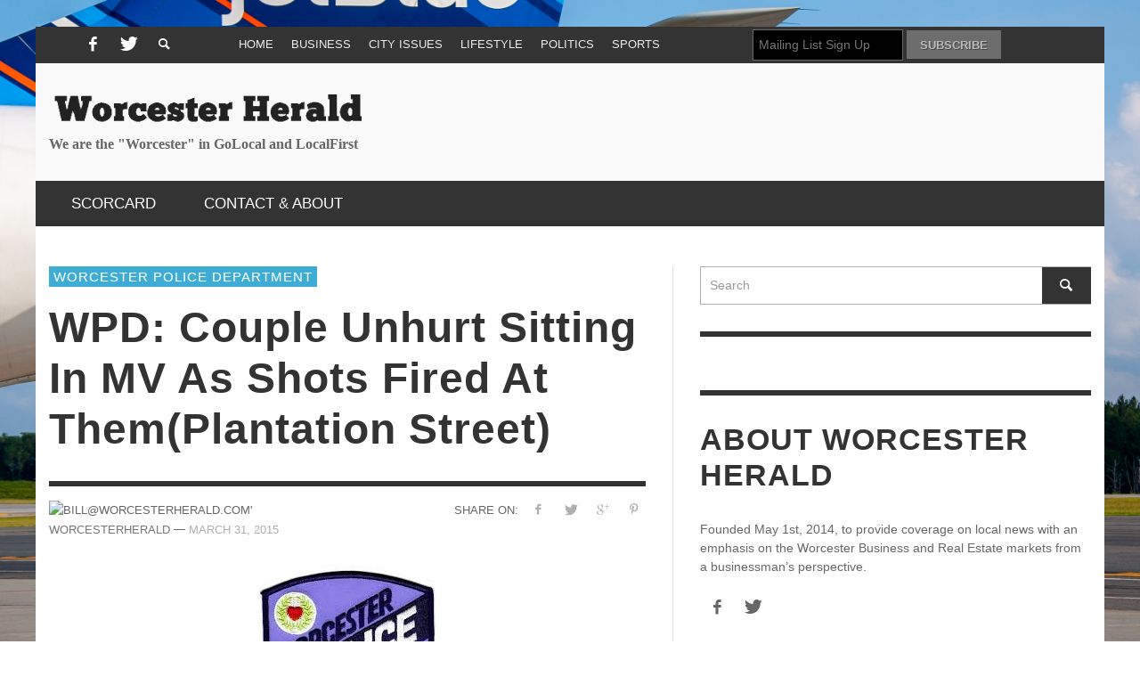

--- FILE ---
content_type: text/html; charset=UTF-8
request_url: https://worcesterherald.com/2015/03/wpd-couple-unhurt-sitting-in-mv-as-shots-fired-at-themplantation-street/
body_size: 15640
content:
<!DOCTYPE html>
<!--[if lt IE 7]>      <html class="no-js lt-ie9 lt-ie8 lt-ie7" lang="en-US" xmlns:og="http://ogp.me/ns#" xmlns:fb="http://ogp.me/ns/fb#"> <![endif]-->
<!--[if IE 7]>         <html class="no-js lt-ie9 lt-ie8" lang="en-US" xmlns:og="http://ogp.me/ns#" xmlns:fb="http://ogp.me/ns/fb#"> <![endif]-->
<!--[if IE 8]>         <html class="no-js lt-ie9" lang="en-US" xmlns:og="http://ogp.me/ns#" xmlns:fb="http://ogp.me/ns/fb#"> <![endif]-->
<!--[if gt IE 8]><!--> <html class="no-js" lang="en-US" xmlns:og="http://ogp.me/ns#" xmlns:fb="http://ogp.me/ns/fb#"> <!--<![endif]-->
	<head>
		<title>WPD:   Couple Unhurt Sitting in MV as Shots Fired at Them(Plantation Street) - Worcester Herald</title>
		
		<!-- Default Meta Tags -->
		<meta charset="UTF-8">

<link href="//www.google-analytics.com" rel="dns-prefetch">

<meta http-equiv="X-UA-Compatible" content="IE=edge,chrome=1">

<meta name="viewport" content="width=device-width,initial-scale=1.0,user-scalable=yes">

<meta name="description" content="We are the &quot;Worcester&quot; in GoLocal and LocalFirst">
		




<link rel="pingback" href="https://worcesterherald.com/xmlrpc.php" />

		
		<!-- css + javascript -->
		<meta name='robots' content='index, follow, max-image-preview:large, max-snippet:-1, max-video-preview:-1' />
	<style>img:is([sizes="auto" i], [sizes^="auto," i]) { contain-intrinsic-size: 3000px 1500px }</style>
	
	<!-- This site is optimized with the Yoast SEO plugin v19.8 - https://yoast.com/wordpress/plugins/seo/ -->
	<link rel="canonical" href="https://worcesterherald.com/2015/03/wpd-couple-unhurt-sitting-in-mv-as-shots-fired-at-themplantation-street/" />
	<meta property="og:locale" content="en_US" />
	<meta property="og:type" content="article" />
	<meta property="og:title" content="WPD:   Couple Unhurt Sitting in MV as Shots Fired at Them(Plantation Street) - Worcester Herald" />
	<meta property="og:description" content="Link to post Couple Unhurt Sitting in MV as Shots Fired at Them Worcester, MA (March 31, 2015) &#8211; On Sunday, March 29, 2015 at&#8230; ..." />
	<meta property="og:url" content="https://worcesterherald.com/2015/03/wpd-couple-unhurt-sitting-in-mv-as-shots-fired-at-themplantation-street/" />
	<meta property="og:site_name" content="Worcester Herald" />
	<meta property="article:publisher" content="https://www.facebook.com/worcesterherald" />
	<meta property="article:published_time" content="2015-03-31T18:28:14+00:00" />
	<meta property="article:modified_time" content="2015-03-31T18:30:13+00:00" />
	<meta property="og:image" content="https://worcesterherald.com/wp-content/uploads/2014/07/WPD..jpg" />
	<meta property="og:image:width" content="218" />
	<meta property="og:image:height" content="231" />
	<meta property="og:image:type" content="image/jpeg" />
	<meta name="author" content="WorcesterHerald" />
	<meta name="twitter:label1" content="Written by" />
	<meta name="twitter:data1" content="WorcesterHerald" />
	<script type="application/ld+json" class="yoast-schema-graph">{"@context":"https://schema.org","@graph":[{"@type":"WebPage","@id":"https://worcesterherald.com/2015/03/wpd-couple-unhurt-sitting-in-mv-as-shots-fired-at-themplantation-street/","url":"https://worcesterherald.com/2015/03/wpd-couple-unhurt-sitting-in-mv-as-shots-fired-at-themplantation-street/","name":"WPD: Couple Unhurt Sitting in MV as Shots Fired at Them(Plantation Street) - Worcester Herald","isPartOf":{"@id":"https://worcesterherald.com/#website"},"primaryImageOfPage":{"@id":"https://worcesterherald.com/2015/03/wpd-couple-unhurt-sitting-in-mv-as-shots-fired-at-themplantation-street/#primaryimage"},"image":{"@id":"https://worcesterherald.com/2015/03/wpd-couple-unhurt-sitting-in-mv-as-shots-fired-at-themplantation-street/#primaryimage"},"thumbnailUrl":"https://worcesterherald.com/wp-content/uploads/2014/07/WPD..jpg","datePublished":"2015-03-31T18:28:14+00:00","dateModified":"2015-03-31T18:30:13+00:00","author":{"@id":"https://worcesterherald.com/#/schema/person/439738576273fb8231138d5c35d1d6e6"},"breadcrumb":{"@id":"https://worcesterherald.com/2015/03/wpd-couple-unhurt-sitting-in-mv-as-shots-fired-at-themplantation-street/#breadcrumb"},"inLanguage":"en-US","potentialAction":[{"@type":"ReadAction","target":["https://worcesterherald.com/2015/03/wpd-couple-unhurt-sitting-in-mv-as-shots-fired-at-themplantation-street/"]}]},{"@type":"ImageObject","inLanguage":"en-US","@id":"https://worcesterherald.com/2015/03/wpd-couple-unhurt-sitting-in-mv-as-shots-fired-at-themplantation-street/#primaryimage","url":"https://worcesterherald.com/wp-content/uploads/2014/07/WPD..jpg","contentUrl":"https://worcesterherald.com/wp-content/uploads/2014/07/WPD..jpg","width":218,"height":231},{"@type":"BreadcrumbList","@id":"https://worcesterherald.com/2015/03/wpd-couple-unhurt-sitting-in-mv-as-shots-fired-at-themplantation-street/#breadcrumb","itemListElement":[{"@type":"ListItem","position":1,"name":"Home","item":"https://worcesterherald.com/"},{"@type":"ListItem","position":2,"name":"WPD: Couple Unhurt Sitting in MV as Shots Fired at Them(Plantation Street)"}]},{"@type":"WebSite","@id":"https://worcesterherald.com/#website","url":"https://worcesterherald.com/","name":"Worcester Herald","description":"We are the &quot;Worcester&quot; in GoLocal and LocalFirst","potentialAction":[{"@type":"SearchAction","target":{"@type":"EntryPoint","urlTemplate":"https://worcesterherald.com/?s={search_term_string}"},"query-input":"required name=search_term_string"}],"inLanguage":"en-US"},{"@type":"Person","@id":"https://worcesterherald.com/#/schema/person/439738576273fb8231138d5c35d1d6e6","name":"WorcesterHerald","image":{"@type":"ImageObject","inLanguage":"en-US","@id":"https://worcesterherald.com/#/schema/person/image/","url":"https://secure.gravatar.com/avatar/c57d877e7c0af73e77f1ee3fcecd00b6ff6f4bc5e21115517dabb380f32ec0bf?s=96&d=mm&r=g","contentUrl":"https://secure.gravatar.com/avatar/c57d877e7c0af73e77f1ee3fcecd00b6ff6f4bc5e21115517dabb380f32ec0bf?s=96&d=mm&r=g","caption":"WorcesterHerald"},"description":"Trying to keep you up to date on the lastest developments in Worcester. If you have any stories or tips, please email us (Bill@WorcesterHerald.com). Thanks for checking us out.","url":"https://worcesterherald.com/author/worcesterherald/"}]}</script>
	<!-- / Yoast SEO plugin. -->


<link rel='dns-prefetch' href='//stats.wp.com' />
<link rel="alternate" type="application/rss+xml" title="Worcester Herald &raquo; Feed" href="https://worcesterherald.com/feed/" />
<link rel="alternate" type="application/rss+xml" title="Worcester Herald &raquo; Comments Feed" href="https://worcesterherald.com/comments/feed/" />
<script type="text/javascript">
/* <![CDATA[ */
window._wpemojiSettings = {"baseUrl":"https:\/\/s.w.org\/images\/core\/emoji\/16.0.1\/72x72\/","ext":".png","svgUrl":"https:\/\/s.w.org\/images\/core\/emoji\/16.0.1\/svg\/","svgExt":".svg","source":{"concatemoji":"https:\/\/worcesterherald.com\/wp-includes\/js\/wp-emoji-release.min.js?ver=6.8.3"}};
/*! This file is auto-generated */
!function(s,n){var o,i,e;function c(e){try{var t={supportTests:e,timestamp:(new Date).valueOf()};sessionStorage.setItem(o,JSON.stringify(t))}catch(e){}}function p(e,t,n){e.clearRect(0,0,e.canvas.width,e.canvas.height),e.fillText(t,0,0);var t=new Uint32Array(e.getImageData(0,0,e.canvas.width,e.canvas.height).data),a=(e.clearRect(0,0,e.canvas.width,e.canvas.height),e.fillText(n,0,0),new Uint32Array(e.getImageData(0,0,e.canvas.width,e.canvas.height).data));return t.every(function(e,t){return e===a[t]})}function u(e,t){e.clearRect(0,0,e.canvas.width,e.canvas.height),e.fillText(t,0,0);for(var n=e.getImageData(16,16,1,1),a=0;a<n.data.length;a++)if(0!==n.data[a])return!1;return!0}function f(e,t,n,a){switch(t){case"flag":return n(e,"\ud83c\udff3\ufe0f\u200d\u26a7\ufe0f","\ud83c\udff3\ufe0f\u200b\u26a7\ufe0f")?!1:!n(e,"\ud83c\udde8\ud83c\uddf6","\ud83c\udde8\u200b\ud83c\uddf6")&&!n(e,"\ud83c\udff4\udb40\udc67\udb40\udc62\udb40\udc65\udb40\udc6e\udb40\udc67\udb40\udc7f","\ud83c\udff4\u200b\udb40\udc67\u200b\udb40\udc62\u200b\udb40\udc65\u200b\udb40\udc6e\u200b\udb40\udc67\u200b\udb40\udc7f");case"emoji":return!a(e,"\ud83e\udedf")}return!1}function g(e,t,n,a){var r="undefined"!=typeof WorkerGlobalScope&&self instanceof WorkerGlobalScope?new OffscreenCanvas(300,150):s.createElement("canvas"),o=r.getContext("2d",{willReadFrequently:!0}),i=(o.textBaseline="top",o.font="600 32px Arial",{});return e.forEach(function(e){i[e]=t(o,e,n,a)}),i}function t(e){var t=s.createElement("script");t.src=e,t.defer=!0,s.head.appendChild(t)}"undefined"!=typeof Promise&&(o="wpEmojiSettingsSupports",i=["flag","emoji"],n.supports={everything:!0,everythingExceptFlag:!0},e=new Promise(function(e){s.addEventListener("DOMContentLoaded",e,{once:!0})}),new Promise(function(t){var n=function(){try{var e=JSON.parse(sessionStorage.getItem(o));if("object"==typeof e&&"number"==typeof e.timestamp&&(new Date).valueOf()<e.timestamp+604800&&"object"==typeof e.supportTests)return e.supportTests}catch(e){}return null}();if(!n){if("undefined"!=typeof Worker&&"undefined"!=typeof OffscreenCanvas&&"undefined"!=typeof URL&&URL.createObjectURL&&"undefined"!=typeof Blob)try{var e="postMessage("+g.toString()+"("+[JSON.stringify(i),f.toString(),p.toString(),u.toString()].join(",")+"));",a=new Blob([e],{type:"text/javascript"}),r=new Worker(URL.createObjectURL(a),{name:"wpTestEmojiSupports"});return void(r.onmessage=function(e){c(n=e.data),r.terminate(),t(n)})}catch(e){}c(n=g(i,f,p,u))}t(n)}).then(function(e){for(var t in e)n.supports[t]=e[t],n.supports.everything=n.supports.everything&&n.supports[t],"flag"!==t&&(n.supports.everythingExceptFlag=n.supports.everythingExceptFlag&&n.supports[t]);n.supports.everythingExceptFlag=n.supports.everythingExceptFlag&&!n.supports.flag,n.DOMReady=!1,n.readyCallback=function(){n.DOMReady=!0}}).then(function(){return e}).then(function(){var e;n.supports.everything||(n.readyCallback(),(e=n.source||{}).concatemoji?t(e.concatemoji):e.wpemoji&&e.twemoji&&(t(e.twemoji),t(e.wpemoji)))}))}((window,document),window._wpemojiSettings);
/* ]]> */
</script>
<style id='wp-emoji-styles-inline-css' type='text/css'>

	img.wp-smiley, img.emoji {
		display: inline !important;
		border: none !important;
		box-shadow: none !important;
		height: 1em !important;
		width: 1em !important;
		margin: 0 0.07em !important;
		vertical-align: -0.1em !important;
		background: none !important;
		padding: 0 !important;
	}
</style>
<link rel='stylesheet' id='wp-block-library-css' href='https://worcesterherald.com/wp-includes/css/dist/block-library/style.min.css?ver=6.8.3' type='text/css' media='all' />
<style id='classic-theme-styles-inline-css' type='text/css'>
/*! This file is auto-generated */
.wp-block-button__link{color:#fff;background-color:#32373c;border-radius:9999px;box-shadow:none;text-decoration:none;padding:calc(.667em + 2px) calc(1.333em + 2px);font-size:1.125em}.wp-block-file__button{background:#32373c;color:#fff;text-decoration:none}
</style>
<link rel='stylesheet' id='mediaelement-css' href='https://worcesterherald.com/wp-includes/js/mediaelement/mediaelementplayer-legacy.min.css?ver=4.2.17' type='text/css' media='all' />
<link rel='stylesheet' id='wp-mediaelement-css' href='https://worcesterherald.com/wp-includes/js/mediaelement/wp-mediaelement.min.css?ver=6.8.3' type='text/css' media='all' />
<style id='jetpack-sharing-buttons-style-inline-css' type='text/css'>
.jetpack-sharing-buttons__services-list{display:flex;flex-direction:row;flex-wrap:wrap;gap:0;list-style-type:none;margin:5px;padding:0}.jetpack-sharing-buttons__services-list.has-small-icon-size{font-size:12px}.jetpack-sharing-buttons__services-list.has-normal-icon-size{font-size:16px}.jetpack-sharing-buttons__services-list.has-large-icon-size{font-size:24px}.jetpack-sharing-buttons__services-list.has-huge-icon-size{font-size:36px}@media print{.jetpack-sharing-buttons__services-list{display:none!important}}.editor-styles-wrapper .wp-block-jetpack-sharing-buttons{gap:0;padding-inline-start:0}ul.jetpack-sharing-buttons__services-list.has-background{padding:1.25em 2.375em}
</style>
<style id='global-styles-inline-css' type='text/css'>
:root{--wp--preset--aspect-ratio--square: 1;--wp--preset--aspect-ratio--4-3: 4/3;--wp--preset--aspect-ratio--3-4: 3/4;--wp--preset--aspect-ratio--3-2: 3/2;--wp--preset--aspect-ratio--2-3: 2/3;--wp--preset--aspect-ratio--16-9: 16/9;--wp--preset--aspect-ratio--9-16: 9/16;--wp--preset--color--black: #000000;--wp--preset--color--cyan-bluish-gray: #abb8c3;--wp--preset--color--white: #ffffff;--wp--preset--color--pale-pink: #f78da7;--wp--preset--color--vivid-red: #cf2e2e;--wp--preset--color--luminous-vivid-orange: #ff6900;--wp--preset--color--luminous-vivid-amber: #fcb900;--wp--preset--color--light-green-cyan: #7bdcb5;--wp--preset--color--vivid-green-cyan: #00d084;--wp--preset--color--pale-cyan-blue: #8ed1fc;--wp--preset--color--vivid-cyan-blue: #0693e3;--wp--preset--color--vivid-purple: #9b51e0;--wp--preset--gradient--vivid-cyan-blue-to-vivid-purple: linear-gradient(135deg,rgba(6,147,227,1) 0%,rgb(155,81,224) 100%);--wp--preset--gradient--light-green-cyan-to-vivid-green-cyan: linear-gradient(135deg,rgb(122,220,180) 0%,rgb(0,208,130) 100%);--wp--preset--gradient--luminous-vivid-amber-to-luminous-vivid-orange: linear-gradient(135deg,rgba(252,185,0,1) 0%,rgba(255,105,0,1) 100%);--wp--preset--gradient--luminous-vivid-orange-to-vivid-red: linear-gradient(135deg,rgba(255,105,0,1) 0%,rgb(207,46,46) 100%);--wp--preset--gradient--very-light-gray-to-cyan-bluish-gray: linear-gradient(135deg,rgb(238,238,238) 0%,rgb(169,184,195) 100%);--wp--preset--gradient--cool-to-warm-spectrum: linear-gradient(135deg,rgb(74,234,220) 0%,rgb(151,120,209) 20%,rgb(207,42,186) 40%,rgb(238,44,130) 60%,rgb(251,105,98) 80%,rgb(254,248,76) 100%);--wp--preset--gradient--blush-light-purple: linear-gradient(135deg,rgb(255,206,236) 0%,rgb(152,150,240) 100%);--wp--preset--gradient--blush-bordeaux: linear-gradient(135deg,rgb(254,205,165) 0%,rgb(254,45,45) 50%,rgb(107,0,62) 100%);--wp--preset--gradient--luminous-dusk: linear-gradient(135deg,rgb(255,203,112) 0%,rgb(199,81,192) 50%,rgb(65,88,208) 100%);--wp--preset--gradient--pale-ocean: linear-gradient(135deg,rgb(255,245,203) 0%,rgb(182,227,212) 50%,rgb(51,167,181) 100%);--wp--preset--gradient--electric-grass: linear-gradient(135deg,rgb(202,248,128) 0%,rgb(113,206,126) 100%);--wp--preset--gradient--midnight: linear-gradient(135deg,rgb(2,3,129) 0%,rgb(40,116,252) 100%);--wp--preset--font-size--small: 13px;--wp--preset--font-size--medium: 20px;--wp--preset--font-size--large: 36px;--wp--preset--font-size--x-large: 42px;--wp--preset--spacing--20: 0.44rem;--wp--preset--spacing--30: 0.67rem;--wp--preset--spacing--40: 1rem;--wp--preset--spacing--50: 1.5rem;--wp--preset--spacing--60: 2.25rem;--wp--preset--spacing--70: 3.38rem;--wp--preset--spacing--80: 5.06rem;--wp--preset--shadow--natural: 6px 6px 9px rgba(0, 0, 0, 0.2);--wp--preset--shadow--deep: 12px 12px 50px rgba(0, 0, 0, 0.4);--wp--preset--shadow--sharp: 6px 6px 0px rgba(0, 0, 0, 0.2);--wp--preset--shadow--outlined: 6px 6px 0px -3px rgba(255, 255, 255, 1), 6px 6px rgba(0, 0, 0, 1);--wp--preset--shadow--crisp: 6px 6px 0px rgba(0, 0, 0, 1);}:where(.is-layout-flex){gap: 0.5em;}:where(.is-layout-grid){gap: 0.5em;}body .is-layout-flex{display: flex;}.is-layout-flex{flex-wrap: wrap;align-items: center;}.is-layout-flex > :is(*, div){margin: 0;}body .is-layout-grid{display: grid;}.is-layout-grid > :is(*, div){margin: 0;}:where(.wp-block-columns.is-layout-flex){gap: 2em;}:where(.wp-block-columns.is-layout-grid){gap: 2em;}:where(.wp-block-post-template.is-layout-flex){gap: 1.25em;}:where(.wp-block-post-template.is-layout-grid){gap: 1.25em;}.has-black-color{color: var(--wp--preset--color--black) !important;}.has-cyan-bluish-gray-color{color: var(--wp--preset--color--cyan-bluish-gray) !important;}.has-white-color{color: var(--wp--preset--color--white) !important;}.has-pale-pink-color{color: var(--wp--preset--color--pale-pink) !important;}.has-vivid-red-color{color: var(--wp--preset--color--vivid-red) !important;}.has-luminous-vivid-orange-color{color: var(--wp--preset--color--luminous-vivid-orange) !important;}.has-luminous-vivid-amber-color{color: var(--wp--preset--color--luminous-vivid-amber) !important;}.has-light-green-cyan-color{color: var(--wp--preset--color--light-green-cyan) !important;}.has-vivid-green-cyan-color{color: var(--wp--preset--color--vivid-green-cyan) !important;}.has-pale-cyan-blue-color{color: var(--wp--preset--color--pale-cyan-blue) !important;}.has-vivid-cyan-blue-color{color: var(--wp--preset--color--vivid-cyan-blue) !important;}.has-vivid-purple-color{color: var(--wp--preset--color--vivid-purple) !important;}.has-black-background-color{background-color: var(--wp--preset--color--black) !important;}.has-cyan-bluish-gray-background-color{background-color: var(--wp--preset--color--cyan-bluish-gray) !important;}.has-white-background-color{background-color: var(--wp--preset--color--white) !important;}.has-pale-pink-background-color{background-color: var(--wp--preset--color--pale-pink) !important;}.has-vivid-red-background-color{background-color: var(--wp--preset--color--vivid-red) !important;}.has-luminous-vivid-orange-background-color{background-color: var(--wp--preset--color--luminous-vivid-orange) !important;}.has-luminous-vivid-amber-background-color{background-color: var(--wp--preset--color--luminous-vivid-amber) !important;}.has-light-green-cyan-background-color{background-color: var(--wp--preset--color--light-green-cyan) !important;}.has-vivid-green-cyan-background-color{background-color: var(--wp--preset--color--vivid-green-cyan) !important;}.has-pale-cyan-blue-background-color{background-color: var(--wp--preset--color--pale-cyan-blue) !important;}.has-vivid-cyan-blue-background-color{background-color: var(--wp--preset--color--vivid-cyan-blue) !important;}.has-vivid-purple-background-color{background-color: var(--wp--preset--color--vivid-purple) !important;}.has-black-border-color{border-color: var(--wp--preset--color--black) !important;}.has-cyan-bluish-gray-border-color{border-color: var(--wp--preset--color--cyan-bluish-gray) !important;}.has-white-border-color{border-color: var(--wp--preset--color--white) !important;}.has-pale-pink-border-color{border-color: var(--wp--preset--color--pale-pink) !important;}.has-vivid-red-border-color{border-color: var(--wp--preset--color--vivid-red) !important;}.has-luminous-vivid-orange-border-color{border-color: var(--wp--preset--color--luminous-vivid-orange) !important;}.has-luminous-vivid-amber-border-color{border-color: var(--wp--preset--color--luminous-vivid-amber) !important;}.has-light-green-cyan-border-color{border-color: var(--wp--preset--color--light-green-cyan) !important;}.has-vivid-green-cyan-border-color{border-color: var(--wp--preset--color--vivid-green-cyan) !important;}.has-pale-cyan-blue-border-color{border-color: var(--wp--preset--color--pale-cyan-blue) !important;}.has-vivid-cyan-blue-border-color{border-color: var(--wp--preset--color--vivid-cyan-blue) !important;}.has-vivid-purple-border-color{border-color: var(--wp--preset--color--vivid-purple) !important;}.has-vivid-cyan-blue-to-vivid-purple-gradient-background{background: var(--wp--preset--gradient--vivid-cyan-blue-to-vivid-purple) !important;}.has-light-green-cyan-to-vivid-green-cyan-gradient-background{background: var(--wp--preset--gradient--light-green-cyan-to-vivid-green-cyan) !important;}.has-luminous-vivid-amber-to-luminous-vivid-orange-gradient-background{background: var(--wp--preset--gradient--luminous-vivid-amber-to-luminous-vivid-orange) !important;}.has-luminous-vivid-orange-to-vivid-red-gradient-background{background: var(--wp--preset--gradient--luminous-vivid-orange-to-vivid-red) !important;}.has-very-light-gray-to-cyan-bluish-gray-gradient-background{background: var(--wp--preset--gradient--very-light-gray-to-cyan-bluish-gray) !important;}.has-cool-to-warm-spectrum-gradient-background{background: var(--wp--preset--gradient--cool-to-warm-spectrum) !important;}.has-blush-light-purple-gradient-background{background: var(--wp--preset--gradient--blush-light-purple) !important;}.has-blush-bordeaux-gradient-background{background: var(--wp--preset--gradient--blush-bordeaux) !important;}.has-luminous-dusk-gradient-background{background: var(--wp--preset--gradient--luminous-dusk) !important;}.has-pale-ocean-gradient-background{background: var(--wp--preset--gradient--pale-ocean) !important;}.has-electric-grass-gradient-background{background: var(--wp--preset--gradient--electric-grass) !important;}.has-midnight-gradient-background{background: var(--wp--preset--gradient--midnight) !important;}.has-small-font-size{font-size: var(--wp--preset--font-size--small) !important;}.has-medium-font-size{font-size: var(--wp--preset--font-size--medium) !important;}.has-large-font-size{font-size: var(--wp--preset--font-size--large) !important;}.has-x-large-font-size{font-size: var(--wp--preset--font-size--x-large) !important;}
:where(.wp-block-post-template.is-layout-flex){gap: 1.25em;}:where(.wp-block-post-template.is-layout-grid){gap: 1.25em;}
:where(.wp-block-columns.is-layout-flex){gap: 2em;}:where(.wp-block-columns.is-layout-grid){gap: 2em;}
:root :where(.wp-block-pullquote){font-size: 1.5em;line-height: 1.6;}
</style>
<link rel='stylesheet' id='contact-form-7-css' href='https://worcesterherald.com/wp-content/plugins/contact-form-7/includes/css/styles.css?ver=5.6.4' type='text/css' media='all' />
<link rel='stylesheet' id='easy_author_image-css' href='https://worcesterherald.com/wp-content/plugins/easy-author-image/css/easy-author-image.css?ver=6.8.3' type='text/css' media='all' />
<link rel='stylesheet' id='super-rss-reader-css' href='https://worcesterherald.com/wp-content/plugins/super-rss-reader/public/css/style.min.css?ver=4.7' type='text/css' media='all' />
<link rel='stylesheet' id='wp-components-css' href='https://worcesterherald.com/wp-includes/css/dist/components/style.min.css?ver=6.8.3' type='text/css' media='all' />
<link rel='stylesheet' id='godaddy-styles-css' href='https://worcesterherald.com/wp-content/mu-plugins/vendor/wpex/godaddy-launch/includes/Dependencies/GoDaddy/Styles/build/latest.css?ver=2.0.2' type='text/css' media='all' />
<link rel='stylesheet' id='meks-ads-widget-css' href='https://worcesterherald.com/wp-content/plugins/meks-easy-ads-widget/css/style.css?ver=2.0.6' type='text/css' media='all' />
<link rel='stylesheet' id='newsletter-css' href='https://worcesterherald.com/wp-content/plugins/newsletter/style.css?ver=7.5.3' type='text/css' media='all' />
<link rel='stylesheet' id='vwcss-flexslider-css' href='https://worcesterherald.com/wp-content/themes/presso/framework/flexslider/flexslider-custom.css?ver=1.12.0' type='text/css' media='all' />
<link rel='stylesheet' id='vwcss-icon-social-css' href='https://worcesterherald.com/wp-content/themes/presso/framework/font-icons/social-icons/css/zocial.css?ver=1.12.0' type='text/css' media='all' />
<link rel='stylesheet' id='vwcss-icon-entypo-css' href='https://worcesterherald.com/wp-content/themes/presso/framework/font-icons/entypo/css/entypo.css?ver=1.12.0' type='text/css' media='all' />
<link rel='stylesheet' id='vwcss-icon-symbol-css' href='https://worcesterherald.com/wp-content/themes/presso/framework/font-icons/symbol/css/symbol.css?ver=1.12.0' type='text/css' media='all' />
<link rel='stylesheet' id='vwcss-swipebox-css' href='https://worcesterherald.com/wp-content/themes/presso/framework/swipebox/swipebox.css?ver=1.12.0' type='text/css' media='all' />
<link rel='stylesheet' id='vwcss-bootstrap-css' href='https://worcesterherald.com/wp-content/themes/presso/framework/bootstrap/css/bootstrap.css?ver=1.12.0' type='text/css' media='all' />
<link rel='stylesheet' id='vwcss-theme-css' href='https://worcesterherald.com/wp-content/themes/presso/css/theme.css?ver=1.12.0' type='text/css' media='all' />
<link rel='stylesheet' id='sharedaddy-css' href='https://worcesterherald.com/wp-content/plugins/jetpack/modules/sharedaddy/sharing.css?ver=15.1.1' type='text/css' media='all' />
<link rel='stylesheet' id='social-logos-css' href='https://worcesterherald.com/wp-content/plugins/jetpack/_inc/social-logos/social-logos.min.css?ver=15.1.1' type='text/css' media='all' />
<script type="text/javascript" src="https://worcesterherald.com/wp-includes/js/jquery/jquery.min.js?ver=3.7.1" id="jquery-core-js"></script>
<script type="text/javascript" src="https://worcesterherald.com/wp-includes/js/jquery/jquery-migrate.min.js?ver=3.4.1" id="jquery-migrate-js"></script>
<script type="text/javascript" src="https://worcesterherald.com/wp-content/plugins/super-rss-reader/public/js/jquery.easy-ticker.min.js?ver=4.7" id="jquery-easy-ticker-js"></script>
<script type="text/javascript" src="https://worcesterherald.com/wp-content/plugins/super-rss-reader/public/js/script.min.js?ver=4.7" id="super-rss-reader-js"></script>
<script type="text/javascript" id="instant-search-js-extra">
/* <![CDATA[ */
var instant_search = {"blog_url":"https:\/\/worcesterherald.com","ajax_url":"https:\/\/worcesterherald.com\/wp-admin\/admin-ajax.php","placeholder":"Search"};
/* ]]> */
</script>
<script type="text/javascript" src="https://worcesterherald.com/wp-content/themes/presso/framework/instant-search/instant-search.js?ver=1.12.0" id="instant-search-js"></script>
<link rel="https://api.w.org/" href="https://worcesterherald.com/wp-json/" /><link rel="alternate" title="JSON" type="application/json" href="https://worcesterherald.com/wp-json/wp/v2/posts/23350" /><link rel="EditURI" type="application/rsd+xml" title="RSD" href="https://worcesterherald.com/xmlrpc.php?rsd" />
<meta name="generator" content="WordPress 6.8.3" />
<link rel='shortlink' href='https://worcesterherald.com/?p=23350' />
<link rel="alternate" title="oEmbed (JSON)" type="application/json+oembed" href="https://worcesterherald.com/wp-json/oembed/1.0/embed?url=https%3A%2F%2Fworcesterherald.com%2F2015%2F03%2Fwpd-couple-unhurt-sitting-in-mv-as-shots-fired-at-themplantation-street%2F" />
<link rel="alternate" title="oEmbed (XML)" type="text/xml+oembed" href="https://worcesterherald.com/wp-json/oembed/1.0/embed?url=https%3A%2F%2Fworcesterherald.com%2F2015%2F03%2Fwpd-couple-unhurt-sitting-in-mv-as-shots-fired-at-themplantation-street%2F&#038;format=xml" />
	<style>img#wpstats{display:none}</style>
		  <style type="text/css" id="custom-background-css">
  body.custom-background.site-layout-boxed
  , body.custom-background.site-layout-full-large #off-canvas-body-inner
  , body.custom-background.site-layout-full-medium #off-canvas-body-inner
  { background-image: url('https://worcesterherald.com/wp-content/uploads/2014/06/jetBlue-dual-operations-June-25-2014_105.jpg'); background-repeat: repeat-y; background-position: top left; background-attachment: fixed; }
  </style>
  <link href='http://fonts.googleapis.com/css?family=Oswald:400,400italic,700,700italic,700,700italic|Open+Sans:400,400italic,700,700italic,400,400italic&#038;subset=latin,latin-ext,cyrillic,cyrillic-ext,greek-ext,greek,vietnamese' rel='stylesheet' type='text/css'>	<style type="text/css">
				
				
		::selection { color: white; background-color: #3facd6; }
		h1, h2, h3, h4, h5, h6 {
			font-family: Oswald, sans-serif;
			font-weight: 700;
			color: #333333;
		}
		h1 { line-height: 1.1; }
		h2 { line-height: 1.2; }
		h3, h4, h5, h6 { line-height: 1.4; }
		body {
			font-family: Open Sans, sans-serif;
			font-size: 14px;
			font-weight: 400;
			color: #666666;
		}

		.header-font,
		woocommerce div.product .woocommerce-tabs ul.tabs li, .woocommerce-page div.product .woocommerce-tabs ul.tabs li, .woocommerce #content div.product .woocommerce-tabs ul.tabs li, .woocommerce-page #content div.product .woocommerce-tabs ul.tabs li
		{ font-family: Oswald, sans-serif; font-weight: 700; }
		.header-font-color { color: #333333; }

		.wp-caption p.wp-caption-text {
			color: #333333;
			border-bottom-color: #333333;
		}
		
		.body-font { font-family: Open Sans, sans-serif; font-weight: 400; }

		/* Only header font, No font-weight */
		.mobile-nav,
		.top-nav,
		.comment .author > span, .pingback .author > span, 
		.label, .tagcloud a,
		.woocommerce .product_meta .post-tags a,
		.bbp-topic-tags a,
		.woocommerce div.product span.price, .woocommerce-page div.product span.price, .woocommerce #content div.product span.price, .woocommerce-page #content div.product span.price, .woocommerce div.product p.price, .woocommerce-page div.product p.price, .woocommerce #content div.product p.price, .woocommerce-page #content div.product p.price,
		.main-nav .menu-link { font-family: Oswald, sans-serif; }

		/* Primary Color */
		.primary-bg,
		.label, .tagcloud a,
		.woocommerce nav.woocommerce-pagination ul li span.current, .woocommerce-page nav.woocommerce-pagination ul li span.current, .woocommerce #content nav.woocommerce-pagination ul li span.current, .woocommerce-page #content nav.woocommerce-pagination ul li span.current, .woocommerce nav.woocommerce-pagination ul li a:hover, .woocommerce-page nav.woocommerce-pagination ul li a:hover, .woocommerce #content nav.woocommerce-pagination ul li a:hover, .woocommerce-page #content nav.woocommerce-pagination ul li a:hover, .woocommerce nav.woocommerce-pagination ul li a:focus, .woocommerce-page nav.woocommerce-pagination ul li a:focus, .woocommerce #content nav.woocommerce-pagination ul li a:focus, .woocommerce-page #content nav.woocommerce-pagination ul li a:focus,
		#pagination > span {
			background-color: #3facd6;
		}
		a, .social-share a:hover, .site-social-icons a:hover,
		.bbp-topic-header a:hover,
		.bbp-forum-header a:hover,
		.bbp-reply-header a:hover { color: #3facd6; }
		.button-primary { color: #3facd6; border-color: #3facd6; }
		.primary-border { border-color: #3facd6; }

		/* Top-bar Colors */
		.top-bar {
			background-color: #333333;
			color: #eeeeee;
		}

		#open-mobile-nav, .top-nav  a, .top-bar-right > a {
			color: #eeeeee;
		}

		#open-mobile-nav:hover, .top-nav  a:hover, .top-bar-right > a:hover {
			background-color: #3facd6;
			color: #ffffff;
		}

		.top-nav .menu-item:hover { background-color: #3facd6; }
		.top-nav .menu-item:hover > a { color: #ffffff; }

		/* Header Colors */
		.main-bar {
			background-color: #f9f9f9;
			color: #bbbbbb;
		}

		/* Main Navigation Colors */
		.main-nav-bar {
			background-color: #333333;
		}

		.main-nav-bar, .main-nav > .menu-item > a {
			color: #ffffff;
		}

		.main-nav .menu-item:hover > .menu-link,
		.main-nav > .current-menu-ancestor > a,
		.main-nav > .current-menu-item > a {
			background-color: #3facd6;
			color: #ffffff;
		}

		/* Widgets */
		.widget_vw_widget_social_subscription .social-subscription:hover .social-subscription-icon { background-color: #3facd6; }
		.widget_vw_widget_social_subscription .social-subscription:hover .social-subscription-count { color: #3facd6; }

		.widget_vw_widget_categories a:hover { color: #3facd6; }

		/* Footer Colors */
		#footer {
			background-color: #111111;
		}

		#footer .widget-title {
			color: #3facd6;
		}

		#footer,
		#footer .title,
		#footer .comment-author,
		#footer .social-subscription-count
		{ color: #999999; }

		.copyright {
			background-color: #000000;
		}
		.copyright, .copyright a {
			color: #dddddd;
		}

		/* Custom Styles */
				ins.adsbygoogle {
margin: 0 auto;
display: block !important;
}
.row.desktop .header-ads:first-of-type {
margin-left: 0;
width: 100%;
}
#logo img {
max-width: 356px;
height: auto;
display: block;
}	</style>
	<!-- ## NXS/OG ## --><!-- ## NXSOGTAGS ## --><!-- ## NXS/OG ## -->

<!-- START - Open Graph and Twitter Card Tags 3.2.0 -->
 <!-- Facebook Open Graph -->
  <meta property="og:locale" content="en_US"/>
  <meta property="og:site_name" content="Worcester Herald"/>
  <meta property="og:title" content="WPD: Couple Unhurt Sitting in MV as Shots Fired at Them(Plantation Street) - Worcester Herald"/>
  <meta property="og:url" content="https://worcesterherald.com/2015/03/wpd-couple-unhurt-sitting-in-mv-as-shots-fired-at-themplantation-street/"/>
  <meta property="og:type" content="article"/>
  <meta property="og:description" content="Link to post Couple Unhurt Sitting in MV as Shots Fired at Them Worcester, MA (March 31, 2015) - On Sunday, March 29, 2015 at... Posted by Worcester Police Department (Official) on Tuesday, March 31, 2015"/>
  <meta property="og:image" content="https://worcesterherald.com/wp-content/uploads/2014/07/WPD..jpg"/>
  <meta property="og:image:url" content="https://worcesterherald.com/wp-content/uploads/2014/07/WPD..jpg"/>
  <meta property="og:image:secure_url" content="https://worcesterherald.com/wp-content/uploads/2014/07/WPD..jpg"/>
  <meta property="article:published_time" content="2015-03-31T14:28:14-04:00"/>
  <meta property="article:modified_time" content="2015-03-31T14:30:13-04:00" />
  <meta property="og:updated_time" content="2015-03-31T14:30:13-04:00" />
  <meta property="article:section" content="Worcester Police Department"/>
 <!-- Google+ / Schema.org -->
  <meta itemprop="name" content="WPD: Couple Unhurt Sitting in MV as Shots Fired at Them(Plantation Street) - Worcester Herald"/>
  <meta itemprop="headline" content="WPD: Couple Unhurt Sitting in MV as Shots Fired at Them(Plantation Street) - Worcester Herald"/>
  <meta itemprop="description" content="Link to post Couple Unhurt Sitting in MV as Shots Fired at Them Worcester, MA (March 31, 2015) - On Sunday, March 29, 2015 at... Posted by Worcester Police Department (Official) on Tuesday, March 31, 2015"/>
  <meta itemprop="image" content="https://worcesterherald.com/wp-content/uploads/2014/07/WPD..jpg"/>
  <meta itemprop="datePublished" content="2015-03-31"/>
  <meta itemprop="dateModified" content="2015-03-31T14:30:13-04:00" />
  <meta itemprop="author" content="WorcesterHerald"/>
  <!--<meta itemprop="publisher" content="Worcester Herald"/>--> <!-- To solve: The attribute publisher.itemtype has an invalid value -->
 <!-- Twitter Cards -->
  <meta name="twitter:title" content="WPD: Couple Unhurt Sitting in MV as Shots Fired at Them(Plantation Street) - Worcester Herald"/>
  <meta name="twitter:url" content="https://worcesterherald.com/2015/03/wpd-couple-unhurt-sitting-in-mv-as-shots-fired-at-themplantation-street/"/>
  <meta name="twitter:description" content="Link to post Couple Unhurt Sitting in MV as Shots Fired at Them Worcester, MA (March 31, 2015) - On Sunday, March 29, 2015 at... Posted by Worcester Police Department (Official) on Tuesday, March 31, 2015"/>
  <meta name="twitter:image" content="https://worcesterherald.com/wp-content/uploads/2014/07/WPD..jpg"/>
  <meta name="twitter:card" content="summary_large_image"/>
 <!-- SEO -->
 <!-- Misc. tags -->
 <!-- is_singular | yoast_seo -->
<!-- END - Open Graph and Twitter Card Tags 3.2.0 -->
	

		<!-- HTML5 shim and Respond.js IE8 support of HTML5 elements and media queries -->
		<!--[if lt IE 9]>
			<script src="//cdnjs.cloudflare.com/ajax/libs/html5shiv/3.7/html5shiv.min.js"></script>
			<script src="//cdnjs.cloudflare.com/ajax/libs/respond.js/1.3.0/respond.min.js"></script>
		<![endif]-->
	</head>
	<body id="top" class="wp-singular post-template-default single single-post postid-23350 single-format-standard custom-background wp-theme-presso site-layout-boxed site-enable-post-box-effects">

			<nav id="mobile-nav-wrapper" role="navigation"></nav>
			<div id="off-canvas-body-inner">

				<!-- Top Bar -->
				<div id="top-bar" class="top-bar">
					<div class="container">
						<div class="row">
							<div class="col-sm-12">
							<div class="top-bar-left col-md-2 col-sm-5">

									
									<a class="site-social-icon" href="https://www.facebook.com/worcesterherald" title="Facebook" target="_blank"><i class="icon-social-facebook"></i></a><a class="site-social-icon" href="https://twitter.com/WorcesterHerald" title="Twitter" target="_blank"><i class="icon-social-twitter"></i></a>
									<a class="instant-search-icon" href="#menu1"><i class="icon-entypo-search"></i></a>
								</div>

							<div class="topbar-sidebar col-md-4 pull-right">
							<div class="topbar-widget widget-area " role="complementary">
							<div class="textwidget"><form method="post" action="https://worcesterherald.com/wp-content/plugins/newsletter/do/subscribe.php" onsubmit="return newsletter_check(this)">
<!-- email -->
	<input class="newsletter-email" type="email" name="ne" size="30" placeholder="Mailing List Sign Up" required="">
	<input class="newsletter-submit" type="submit" value="Subscribe">

</form></div>
						</div>
			
</div>
								<a id="open-mobile-nav" href="#mobile-nav" title="Search"><i class="icon-entypo-menu"></i></a>
								
								<nav id="top-nav-wrapper">
								<ul id="menu-top-menu" class="top-nav list-unstyled clearfix"><li id="nav-menu-item-19" class="main-menu-item  menu-item-even menu-item-depth-0 menu-item menu-item-type-custom menu-item-object-custom menu-item-home"><a href="https://worcesterherald.com" class="menu-link main-menu-link"><span>Home</span></a></li>
<li id="nav-menu-item-107" class="main-menu-item  menu-item-even menu-item-depth-0 menu-item menu-item-type-taxonomy menu-item-object-category menu-item-has-children"><a href="https://worcesterherald.com/category/business/" class="menu-link main-menu-link"><span>Business</span></a>
<ul class="sub-menu menu-odd  menu-depth-1">
	<li id="nav-menu-item-152" class="sub-menu-item  menu-item-odd menu-item-depth-1 menu-item menu-item-type-taxonomy menu-item-object-category"><a href="https://worcesterherald.com/category/health-insurance/" class="menu-link sub-menu-link"><span>Health Insurance</span></a></li>
	<li id="nav-menu-item-795" class="sub-menu-item  menu-item-odd menu-item-depth-1 menu-item menu-item-type-post_type menu-item-object-page"><a href="https://worcesterherald.com/?page_id=418" class="menu-link sub-menu-link"><span>Open Bids</span></a></li>
	<li id="nav-menu-item-950" class="sub-menu-item  menu-item-odd menu-item-depth-1 menu-item menu-item-type-taxonomy menu-item-object-category"><a href="https://worcesterherald.com/category/real-estate/" class="menu-link sub-menu-link"><span>Real Estate</span></a></li>
</ul>
</li>
<li id="nav-menu-item-96" class="main-menu-item  menu-item-even menu-item-depth-0 menu-item menu-item-type-taxonomy menu-item-object-category menu-item-has-children"><a href="https://worcesterherald.com/category/city-issues/" class="menu-link main-menu-link"><span>City Issues</span></a>
<ul class="sub-menu menu-odd  menu-depth-1">
	<li id="nav-menu-item-95" class="sub-menu-item  menu-item-odd menu-item-depth-1 menu-item menu-item-type-taxonomy menu-item-object-category"><a href="https://worcesterherald.com/category/business-groups/" class="menu-link sub-menu-link"><span>Business Groups</span></a></li>
	<li id="nav-menu-item-677" class="sub-menu-item  menu-item-odd menu-item-depth-1 menu-item menu-item-type-taxonomy menu-item-object-category"><a href="https://worcesterherald.com/category/cdbg/" class="menu-link sub-menu-link"><span>CDBG</span></a></li>
	<li id="nav-menu-item-876" class="sub-menu-item  menu-item-odd menu-item-depth-1 menu-item menu-item-type-taxonomy menu-item-object-category"><a href="https://worcesterherald.com/category/city-square/" class="menu-link sub-menu-link"><span>City Square</span></a></li>
	<li id="nav-menu-item-1012" class="sub-menu-item  menu-item-odd menu-item-depth-1 menu-item menu-item-type-taxonomy menu-item-object-category"><a href="https://worcesterherald.com/category/downtown/" class="menu-link sub-menu-link"><span>Downtown</span></a></li>
	<li id="nav-menu-item-94" class="sub-menu-item  menu-item-odd menu-item-depth-1 menu-item menu-item-type-taxonomy menu-item-object-category"><a href="https://worcesterherald.com/category/neighborhoods/" class="menu-link sub-menu-link"><span>Neighborhoods</span></a></li>
	<li id="nav-menu-item-98" class="sub-menu-item  menu-item-odd menu-item-depth-1 menu-item menu-item-type-taxonomy menu-item-object-category"><a href="https://worcesterherald.com/category/property-taxes/" class="menu-link sub-menu-link"><span>Property Taxes</span></a></li>
	<li id="nav-menu-item-589" class="sub-menu-item  menu-item-odd menu-item-depth-1 menu-item menu-item-type-taxonomy menu-item-object-category"><a href="https://worcesterherald.com/category/pensions/" class="menu-link sub-menu-link"><span>Pensions</span></a></li>
	<li id="nav-menu-item-1045" class="sub-menu-item  menu-item-odd menu-item-depth-1 menu-item menu-item-type-taxonomy menu-item-object-category current-post-ancestor current-menu-parent current-post-parent"><a href="https://worcesterherald.com/category/worcester-police-department/" class="menu-link sub-menu-link"><span>Worcester Police Department</span></a></li>
</ul>
</li>
<li id="nav-menu-item-65" class="main-menu-item  menu-item-even menu-item-depth-0 menu-item menu-item-type-taxonomy menu-item-object-category menu-item-has-children"><a href="https://worcesterherald.com/category/lifestyle/" class="menu-link main-menu-link"><span>Lifestyle</span></a>
<ul class="sub-menu menu-odd  menu-depth-1">
	<li id="nav-menu-item-1073" class="sub-menu-item  menu-item-odd menu-item-depth-1 menu-item menu-item-type-taxonomy menu-item-object-category"><a href="https://worcesterherald.com/category/current-news/" class="menu-link sub-menu-link"><span>Current News</span></a></li>
	<li id="nav-menu-item-719" class="sub-menu-item  menu-item-odd menu-item-depth-1 menu-item menu-item-type-taxonomy menu-item-object-category"><a href="https://worcesterherald.com/category/history/" class="menu-link sub-menu-link"><span>History</span></a></li>
	<li id="nav-menu-item-66" class="sub-menu-item  menu-item-odd menu-item-depth-1 menu-item menu-item-type-taxonomy menu-item-object-category"><a href="https://worcesterherald.com/category/kids-korner/" class="menu-link sub-menu-link"><span>Kids Korner</span></a></li>
	<li id="nav-menu-item-1069" class="sub-menu-item  menu-item-odd menu-item-depth-1 menu-item menu-item-type-taxonomy menu-item-object-category"><a href="https://worcesterherald.com/category/national-news/" class="menu-link sub-menu-link"><span>National news</span></a></li>
</ul>
</li>
<li id="nav-menu-item-97" class="main-menu-item  menu-item-even menu-item-depth-0 menu-item menu-item-type-taxonomy menu-item-object-category"><a href="https://worcesterherald.com/category/politics/" class="menu-link main-menu-link"><span>Politics</span></a></li>
<li id="nav-menu-item-1109" class="main-menu-item  menu-item-even menu-item-depth-0 menu-item menu-item-type-taxonomy menu-item-object-category menu-item-has-children"><a href="https://worcesterherald.com/category/sports/" class="menu-link main-menu-link"><span>Sports</span></a>
<ul class="sub-menu menu-odd  menu-depth-1">
	<li id="nav-menu-item-1111" class="sub-menu-item  menu-item-odd menu-item-depth-1 menu-item menu-item-type-taxonomy menu-item-object-category"><a href="https://worcesterherald.com/category/football/" class="menu-link sub-menu-link"><span>Football</span></a></li>
	<li id="nav-menu-item-1250" class="sub-menu-item  menu-item-odd menu-item-depth-1 menu-item menu-item-type-taxonomy menu-item-object-category"><a href="https://worcesterherald.com/category/gofishdan-2/" class="menu-link sub-menu-link"><span>GoFishDan</span></a></li>
	<li id="nav-menu-item-1568" class="sub-menu-item  menu-item-odd menu-item-depth-1 menu-item menu-item-type-taxonomy menu-item-object-category"><a href="https://worcesterherald.com/category/turtleboy/" class="menu-link sub-menu-link"><span>TurtleBoy</span></a></li>
</ul>
</li>
</ul>								</nav>
								
							</div>
						</div>
					</div>
				</div>
				<!-- End Top Bar -->
				
				<!-- Main Bar -->
								<header class="main-bar header-layout-left-logo">
					<div class="container">
						<div class="row branding">
							<div class="col-sm-12">
								<div id="logo" class="">
									<a href="https://worcesterherald.com/">
																													<img src="https://worcesterherald.com/wp-content/uploads/2014/11/wor-her-logo.png" alt="Worcester Herald" class="logo-original" />
																												<h2 id="site-tagline" class="subtitle">We are the &quot;Worcester&quot; in GoLocal and LocalFirst</h2>
																		</a>
								</div>
														</div>
                                            </div>
                                  <div class="row desktop">	
																																								
							</div>
<div class="row mobile">	
                                                                </div>
						</div>
				</header>
				<!-- End Main Bar -->

				<!-- Main Navigation Bar -->
				<div class="main-nav-bar header-layout-left-logo">
					<div class="container">
						<div class="row">
							<div class="col-sm-12">
								<nav id="main-nav-wrapper"><ul id="menu-second-menu" class="main-nav list-unstyled"><li id="nav-menu-item-47166" class="main-menu-item  menu-item-even menu-item-depth-0 menu-item menu-item-type-post_type menu-item-object-page"><a href="https://worcesterherald.com/scorcard/" class="menu-link main-menu-link"><span>Scorcard</span></a></li>
<li id="nav-menu-item-3169" class="main-menu-item  menu-item-even menu-item-depth-0 menu-item menu-item-type-post_type menu-item-object-page"><a href="https://worcesterherald.com/about-us/" class="menu-link main-menu-link"><span>Contact &#038; About</span></a></li>
</ul></nav>							</div>
						</div>
					</div>
				</div>
				<!-- End Main Navigation Bar -->


<div id="page-wrapper" class="container">
  <div class="row">
    <div id="page-content" class="col-sm-7 col-md-7">
      
                  <article id="post-23350" class="post-23350 post type-post status-publish format-standard has-post-thumbnail hentry category-worcester-police-department">
            <div class="tags clearfix">
              <a class="label " href="https://worcesterherald.com/category/worcester-police-department/" title="View all posts in Worcester Police Department" rel="category">Worcester Police Department</a>            </div>

            <h1 class="post-title title title-large entry-title">WPD:     Couple Unhurt Sitting in MV as Shots Fired at Them(Plantation Street)</h1>

            
            <hr class="hr-thin-bottom">

            <div class="social-share">
	<span class="header-font">SHARE ON:</span>

		<a class="social-facebook" href="http://www.facebook.com/sharer.php?u=https%3A%2F%2Fworcesterherald.com%2F2015%2F03%2Fwpd-couple-unhurt-sitting-in-mv-as-shots-fired-at-themplantation-street%2F&amp;t=WPD:     Couple Unhurt Sitting in MV as Shots Fired at Them(Plantation Street)" title="Share on Facebook" target="_blank"><i class="icon-social-facebook"></i></a>
	
		<a class="social-twitter" href="https://twitter.com/home?status=WPD:     Couple Unhurt Sitting in MV as Shots Fired at Them(Plantation Street) https://worcesterherald.com/2015/03/wpd-couple-unhurt-sitting-in-mv-as-shots-fired-at-themplantation-street/" title="Share on Twitter" target="_blank"><i class="icon-social-twitter"></i></a>
	
		<a class="social-googleplus" href="https://plus.google.com/share?url=https%3A%2F%2Fworcesterherald.com%2F2015%2F03%2Fwpd-couple-unhurt-sitting-in-mv-as-shots-fired-at-themplantation-street%2F" title="Share on Google+" target="_blank"><i class="icon-social-gplus"></i></a>
	
			<a class="social-pinterest" href="http://pinterest.com/pin/create/button/?url=https%3A%2F%2Fworcesterherald.com%2F2015%2F03%2Fwpd-couple-unhurt-sitting-in-mv-as-shots-fired-at-themplantation-street%2F&amp;media=https://worcesterherald.com/wp-content/uploads/2014/07/WPD..jpg&amp;description=WPD:     Couple Unhurt Sitting in MV as Shots Fired at Them(Plantation Street)" title="Share on Pinterest" target="_blank"><i class="icon-social-pinterest"></i></a>
	
	
	
	
	
	
	</div>            
            <div class="post-meta header-font">
	<img src='https://www.gravatar.com/avatar.php?gravatar_id=a62ef8086fd711afce6fcc269d6fae4b&size=40' height='64' width='64' alt=Bill@WorcesterHerald.com' />	<a class="author-name vcard author" href="https://worcesterherald.com/author/worcesterherald/" title="View all posts by WorcesterHerald"><span class="fn">WorcesterHerald</span></a>

		<span class="post-meta-separator">&mdash;</span> <a href="https://worcesterherald.com/2015/03/wpd-couple-unhurt-sitting-in-mv-as-shots-fired-at-themplantation-street/" class="post-date updated" title="Permalink to WPD:     Couple Unhurt Sitting in MV as Shots Fired at Them(Plantation Street)" rel="bookmark">March 31, 2015</a>
</div>            
            	<div class="post-thumbnail-wrapper">
		<a class="swipebox" href="https://worcesterherald.com/wp-content/uploads/2014/07/WPD..jpg" title="Permalink to image of WPD:     Couple Unhurt Sitting in MV as Shots Fired at Them(Plantation Street)" rel="bookmark">
			<img width="218" height="231" src="https://worcesterherald.com/wp-content/uploads/2014/07/WPD..jpg" class="attachment-vw_large size-vw_large wp-post-image" alt="" decoding="async" fetchpriority="high" />		</a>
				
	</div>
            
            <div class="post-content clearfix">
                            <h2><a href="https://www.facebook.com/WorcesterPolice/posts/926624407359329"><strong><span style="color: #0000ff;">Link to post</span></strong></a></h2>
<div id="fb-root"></div>
<p><script>// <![CDATA[
(function(d, s, id) {  var js, fjs = d.getElementsByTagName(s)[0];  if (d.getElementById(id)) return;  js = d.createElement(s); js.id = id;  js.src = "//connect.facebook.net/en_US/sdk.js#xfbml=1&#038;version=v2.3";  fjs.parentNode.insertBefore(js, fjs);}(document, 'script', 'facebook-jssdk'));
// ]]&gt;</script></p>
<div class="fb-post" data-href="https://www.facebook.com/WorcesterPolice/posts/926624407359329" data-width="500">
<div class="fb-xfbml-parse-ignore">
<blockquote cite="https://www.facebook.com/WorcesterPolice/posts/926624407359329"><p>Couple Unhurt Sitting in MV as Shots Fired at Them Worcester, MA (March 31, 2015) &#8211; On Sunday, March 29, 2015 at&#8230;</p>
<p>Posted by <a href="https://www.facebook.com/WorcesterPolice">Worcester Police Department (Official)</a> on <a href="https://www.facebook.com/WorcesterPolice/posts/926624407359329">Tuesday, March 31, 2015</a></p></blockquote>
</div>
</div>
<div class="sharedaddy sd-sharing-enabled"><div class="robots-nocontent sd-block sd-social sd-social-icon-text sd-sharing"><h3 class="sd-title">Share this:</h3><div class="sd-content"><ul><li class="share-facebook"><a rel="nofollow noopener noreferrer"
				data-shared="sharing-facebook-23350"
				class="share-facebook sd-button share-icon"
				href="https://worcesterherald.com/2015/03/wpd-couple-unhurt-sitting-in-mv-as-shots-fired-at-themplantation-street/?share=facebook"
				target="_blank"
				aria-labelledby="sharing-facebook-23350"
				>
				<span id="sharing-facebook-23350" hidden>Click to share on Facebook (Opens in new window)</span>
				<span>Facebook</span>
			</a></li><li class="share-twitter"><a rel="nofollow noopener noreferrer"
				data-shared="sharing-twitter-23350"
				class="share-twitter sd-button share-icon"
				href="https://worcesterherald.com/2015/03/wpd-couple-unhurt-sitting-in-mv-as-shots-fired-at-themplantation-street/?share=twitter"
				target="_blank"
				aria-labelledby="sharing-twitter-23350"
				>
				<span id="sharing-twitter-23350" hidden>Click to share on X (Opens in new window)</span>
				<span>X</span>
			</a></li><li class="share-email"><a rel="nofollow noopener noreferrer"
				data-shared="sharing-email-23350"
				class="share-email sd-button share-icon"
				href="mailto:?subject=%5BShared%20Post%5D%20WPD%3A%20%20%20%20%20Couple%20Unhurt%20Sitting%20in%20MV%20as%20Shots%20Fired%20at%20Them%28Plantation%20Street%29&#038;body=https%3A%2F%2Fworcesterherald.com%2F2015%2F03%2Fwpd-couple-unhurt-sitting-in-mv-as-shots-fired-at-themplantation-street%2F&#038;share=email"
				target="_blank"
				aria-labelledby="sharing-email-23350"
				data-email-share-error-title="Do you have email set up?" data-email-share-error-text="If you&#039;re having problems sharing via email, you might not have email set up for your browser. You may need to create a new email yourself." data-email-share-nonce="132e65c2cd" data-email-share-track-url="https://worcesterherald.com/2015/03/wpd-couple-unhurt-sitting-in-mv-as-shots-fired-at-themplantation-street/?share=email">
				<span id="sharing-email-23350" hidden>Click to email a link to a friend (Opens in new window)</span>
				<span>Email</span>
			</a></li><li class="share-pocket"><a rel="nofollow noopener noreferrer"
				data-shared="sharing-pocket-23350"
				class="share-pocket sd-button share-icon"
				href="https://worcesterherald.com/2015/03/wpd-couple-unhurt-sitting-in-mv-as-shots-fired-at-themplantation-street/?share=pocket"
				target="_blank"
				aria-labelledby="sharing-pocket-23350"
				>
				<span id="sharing-pocket-23350" hidden>Click to share on Pocket (Opens in new window)</span>
				<span>Pocket</span>
			</a></li><li class="share-print"><a rel="nofollow noopener noreferrer"
				data-shared="sharing-print-23350"
				class="share-print sd-button share-icon"
				href="https://worcesterherald.com/2015/03/wpd-couple-unhurt-sitting-in-mv-as-shots-fired-at-themplantation-street/#print?share=print"
				target="_blank"
				aria-labelledby="sharing-print-23350"
				>
				<span id="sharing-print-23350" hidden>Click to print (Opens in new window)</span>
				<span>Print</span>
			</a></li><li><a href="#" class="sharing-anchor sd-button share-more"><span>More</span></a></li><li class="share-end"></li></ul><div class="sharing-hidden"><div class="inner" style="display: none;"><ul><li class="share-pinterest"><a rel="nofollow noopener noreferrer"
				data-shared="sharing-pinterest-23350"
				class="share-pinterest sd-button share-icon"
				href="https://worcesterherald.com/2015/03/wpd-couple-unhurt-sitting-in-mv-as-shots-fired-at-themplantation-street/?share=pinterest"
				target="_blank"
				aria-labelledby="sharing-pinterest-23350"
				>
				<span id="sharing-pinterest-23350" hidden>Click to share on Pinterest (Opens in new window)</span>
				<span>Pinterest</span>
			</a></li><li class="share-reddit"><a rel="nofollow noopener noreferrer"
				data-shared="sharing-reddit-23350"
				class="share-reddit sd-button share-icon"
				href="https://worcesterherald.com/2015/03/wpd-couple-unhurt-sitting-in-mv-as-shots-fired-at-themplantation-street/?share=reddit"
				target="_blank"
				aria-labelledby="sharing-reddit-23350"
				>
				<span id="sharing-reddit-23350" hidden>Click to share on Reddit (Opens in new window)</span>
				<span>Reddit</span>
			</a></li><li class="share-tumblr"><a rel="nofollow noopener noreferrer"
				data-shared="sharing-tumblr-23350"
				class="share-tumblr sd-button share-icon"
				href="https://worcesterherald.com/2015/03/wpd-couple-unhurt-sitting-in-mv-as-shots-fired-at-themplantation-street/?share=tumblr"
				target="_blank"
				aria-labelledby="sharing-tumblr-23350"
				>
				<span id="sharing-tumblr-23350" hidden>Click to share on Tumblr (Opens in new window)</span>
				<span>Tumblr</span>
			</a></li><li class="share-linkedin"><a rel="nofollow noopener noreferrer"
				data-shared="sharing-linkedin-23350"
				class="share-linkedin sd-button share-icon"
				href="https://worcesterherald.com/2015/03/wpd-couple-unhurt-sitting-in-mv-as-shots-fired-at-themplantation-street/?share=linkedin"
				target="_blank"
				aria-labelledby="sharing-linkedin-23350"
				>
				<span id="sharing-linkedin-23350" hidden>Click to share on LinkedIn (Opens in new window)</span>
				<span>LinkedIn</span>
			</a></li><li class="share-end"></li></ul></div></div></div></div></div>            </div>
            
            
            
          </article>
        
        
        <div class="post-nav section-container clearfix">
			<a class="post-next" href="https://worcesterherald.com/2015/03/masslive-old-worcester-courthouse-developer-will-answer-labor-union-concerns-tonight/">
		<i class="icon-entypo-right-open-big"></i>
		<h3 class="title title-small">
			<span class="super-title">Next post</span>
			MassLive:    Old Worcester courthouse developer will answer labor union concerns tonight		</h3>
	</a>
	
			<a class="post-previous" href="https://worcesterherald.com/2015/03/wpd-clerk-at-uncle-sams-market-robbed-at-knife-point-151-pleasant/">
		<i class="icon-entypo-left-open-big"></i>
		<h3 class="title title-small">
			<span class="super-title">Previous post</span>
			WPD:    Clerk at Uncle Sam’s Market Robbed at Knife Point  (151 Pleasant)		</h3>
	</a>
	</div>        
        
        <div class="post-related section-container clearfix">
	<h2 class="section-title">Related Posts</h2>
	<div class="row">
			<div class="post-box-wrapper col-sm-6 col-md-4 ">
			<article class="post-29650 post-box post-box-headline">

	<h3 class="title title-small"><a href="https://worcesterherald.com/2015/09/police-chief-gary-j-gemme-refutes-allegations-that-the-worcester-police-department-has-provided-an-inadequate-response-about-the-incident-at-17-hillside-street/" title="Permalink to Police Chief Gary J. Gemme Refutes Allegations that the Worcester Police Department has Provided an Inadequate Response about the Incident at 17 Hillside Street." rel="bookmark">Police Chief Gary J. Gemme Refutes Allegations that the Worcester Police Department has Provided an Inadequate Response about the Incident at 17 Hillside Street.</a></h3>
	<div class="post-meta header-font">
				<img src='https://www.gravatar.com/avatar.php?gravatar_id=a62ef8086fd711afce6fcc269d6fae4b&size=40' height='64' width='64' alt=Bill@WorcesterHerald.com' />		<a class="author-name" href="https://worcesterherald.com/author/worcesterherald/" title="View all posts by WorcesterHerald">WorcesterHerald</a><span class="post-meta-separator">,</span>
		<a href="https://worcesterherald.com/2015/09/police-chief-gary-j-gemme-refutes-allegations-that-the-worcester-police-department-has-provided-an-inadequate-response-about-the-incident-at-17-hillside-street/" class="post-date" title="Permalink to Police Chief Gary J. Gemme Refutes Allegations that the Worcester Police Department has Provided an Inadequate Response about the Incident at 17 Hillside Street." rel="bookmark">September 5, 2015</a>
	</div>
			<div class="post-thumbnail-wrapper vw-imgliquid">
			<a href="https://worcesterherald.com/2015/09/police-chief-gary-j-gemme-refutes-allegations-that-the-worcester-police-department-has-provided-an-inadequate-response-about-the-incident-at-17-hillside-street/" title="Permalink to Police Chief Gary J. Gemme Refutes Allegations that the Worcester Police Department has Provided an Inadequate Response about the Incident at 17 Hillside Street." rel="bookmark">
				<img width="189" height="200" src="https://worcesterherald.com/wp-content/uploads/2014/07/WPD..jpg" class="attachment-vw_small size-vw_small wp-post-image" alt="" decoding="async" loading="lazy" />			</a>
		</div>
	
</article>		</div>
			<div class="post-box-wrapper col-sm-6 col-md-4 ">
			<article class="post-29458 post-box post-box-headline">

	<h3 class="title title-small"><a href="https://worcesterherald.com/2015/09/chief-gemme-responds-to-telegrams-clive-mcfarlanes-questions/" title="Permalink to Chief Gemme responds to Telegram&#8217;s Clive McFarlane&#8217;s questions" rel="bookmark">Chief Gemme responds to Telegram&#8217;s Clive McFarlane&#8217;s questions</a></h3>
	<div class="post-meta header-font">
				<img src='https://www.gravatar.com/avatar.php?gravatar_id=a62ef8086fd711afce6fcc269d6fae4b&size=40' height='64' width='64' alt=Bill@WorcesterHerald.com' />		<a class="author-name" href="https://worcesterherald.com/author/worcesterherald/" title="View all posts by WorcesterHerald">WorcesterHerald</a><span class="post-meta-separator">,</span>
		<a href="https://worcesterherald.com/2015/09/chief-gemme-responds-to-telegrams-clive-mcfarlanes-questions/" class="post-date" title="Permalink to Chief Gemme responds to Telegram&#8217;s Clive McFarlane&#8217;s questions" rel="bookmark">September 2, 2015</a>
	</div>
			<div class="post-thumbnail-wrapper vw-imgliquid">
			<a href="https://worcesterherald.com/2015/09/chief-gemme-responds-to-telegrams-clive-mcfarlanes-questions/" title="Permalink to Chief Gemme responds to Telegram&#8217;s Clive McFarlane&#8217;s questions" rel="bookmark">
				<img width="189" height="200" src="https://worcesterherald.com/wp-content/uploads/2014/07/WPD..jpg" class="attachment-vw_small size-vw_small wp-post-image" alt="" decoding="async" loading="lazy" />			</a>
		</div>
	
</article>		</div>
			<div class="post-box-wrapper col-sm-6 col-md-4 hidden-sm">
			<article class="post-29316 post-box post-box-headline">

	<h3 class="title title-small"><a href="https://worcesterherald.com/2015/08/chief-gary-j-gemmes-full-response-to-worcester-telegram-reporter-brad-petrishen-regarding-the-swat-raid-on-hillside-ave/" title="Permalink to Chief Gary J. Gemme&#8217;s full response to Worcester Telegram reporter Brad Petrishen regarding the SWAT raid on Hillside Ave" rel="bookmark">Chief Gary J. Gemme&#8217;s full response to Worcester Telegram reporter Brad Petrishen regarding the SWAT raid on Hillside Ave</a></h3>
	<div class="post-meta header-font">
				<img src='https://www.gravatar.com/avatar.php?gravatar_id=a62ef8086fd711afce6fcc269d6fae4b&size=40' height='64' width='64' alt=Bill@WorcesterHerald.com' />		<a class="author-name" href="https://worcesterherald.com/author/worcesterherald/" title="View all posts by WorcesterHerald">WorcesterHerald</a><span class="post-meta-separator">,</span>
		<a href="https://worcesterherald.com/2015/08/chief-gary-j-gemmes-full-response-to-worcester-telegram-reporter-brad-petrishen-regarding-the-swat-raid-on-hillside-ave/" class="post-date" title="Permalink to Chief Gary J. Gemme&#8217;s full response to Worcester Telegram reporter Brad Petrishen regarding the SWAT raid on Hillside Ave" rel="bookmark">August 30, 2015</a>
	</div>
			<div class="post-thumbnail-wrapper vw-imgliquid">
			<a href="https://worcesterherald.com/2015/08/chief-gary-j-gemmes-full-response-to-worcester-telegram-reporter-brad-petrishen-regarding-the-swat-raid-on-hillside-ave/" title="Permalink to Chief Gary J. Gemme&#8217;s full response to Worcester Telegram reporter Brad Petrishen regarding the SWAT raid on Hillside Ave" rel="bookmark">
				<img width="189" height="200" src="https://worcesterherald.com/wp-content/uploads/2014/07/WPD..jpg" class="attachment-vw_small size-vw_small wp-post-image" alt="" decoding="async" loading="lazy" />			</a>
		</div>
	
</article>		</div>
		</div>
</div>
        
        
          </div>

    <aside id="page-sidebar" class="sidebar-wrapper col-sm-5 col-md-5">
      <div class="sidebar-inner">
<div id="search-2" class="widget vw-sidebar-blog widget_search"><form action="https://worcesterherald.com/" id="searchform" class="searchform" method="get">
	<input type="text" id="s" name="s" value="Search" onfocus="if(this.value=='Search')this.value='';" onblur="if(this.value=='')this.value='Search';" autocomplete="off" />
	<button class="search-button"><i class="icon-entypo-search"></i></button>
</form></div><div id="mks_ads_widget-2" class="widget vw-sidebar-blog mks_ads_widget">			
		
		</div><div id="vw_widget_about_us-2" class="widget vw-sidebar-blog widget_vw_widget_about_us"><h3 class="widget-title">About Worcester Herald</h3>			Founded May 1st, 2014, to provide coverage on local news with an emphasis on the Worcester Business and Real Estate markets from a businessman’s perspective.



 			<div class="site-social-icons"><a class="site-social-icon" href="https://www.facebook.com/worcesterherald" title="Facebook" target="_blank"><i class="icon-social-facebook"></i></a><a class="site-social-icon" href="https://twitter.com/WorcesterHerald" title="Twitter" target="_blank"><i class="icon-social-twitter"></i></a></div>
		</div><div id="super_rss_reader-2" class="widget vw-sidebar-blog widget_super_rss_reader"><h3 class="widget-title">Worcester.gov Announcements</h3><!-- Start - Super RSS Reader v4.7-->
        <div class="super-rss-reader-widget"><div class="srr-main"><div class="srr-wrap srr-style-none" data-id="srr-tab-101"><p>RSS Error: A feed could not be found at `http://www.worcesterma.gov/announcements?func=viewRss`; the status code is `200` and content-type is `text/html; charset=UTF-8`</p></div></div></div><!-- End - Super RSS Reader --></div><div id="vw_widget_categories-2" class="widget vw-sidebar-blog widget_vw_widget_categories"><h3 class="widget-title">All Categories</h3><ul>			<li class="category  show-count clearfix">
								<div class="category-post-count label">06</div>
				
				<div class="category-title title title-small header-font">
					<a href="https://worcesterherald.com/category/allegiant-airlines/" title="Permalink to Allegiant Airlines" rel="bookmark">
						Allegiant Airlines					</a>
				</div>

							</li>
					<li class="category  show-count clearfix">
								<div class="category-post-count label">446</div>
				
				<div class="category-title title title-small header-font">
					<a href="https://worcesterherald.com/category/business/" title="Permalink to Business" rel="bookmark">
						Business					</a>
				</div>

							</li>
					<li class="category  show-count clearfix">
								<div class="category-post-count label">767</div>
				
				<div class="category-title title title-small header-font">
					<a href="https://worcesterherald.com/category/city-issues/" title="Permalink to City Issues" rel="bookmark">
						City Issues					</a>
				</div>

							</li>
					<li class="category  show-count clearfix">
								<div class="category-post-count label">4792</div>
				
				<div class="category-title title title-small header-font">
					<a href="https://worcesterherald.com/category/current-news/" title="Permalink to Current News" rel="bookmark">
						Current News					</a>
				</div>

							</li>
					<li class="category  show-count clearfix">
								<div class="category-post-count label">04</div>
				
				<div class="category-title title title-small header-font">
					<a href="https://worcesterherald.com/category/downtown/" title="Permalink to Downtown" rel="bookmark">
						Downtown					</a>
				</div>

							</li>
					<li class="category  show-count clearfix">
								<div class="category-post-count label">232</div>
				
				<div class="category-title title title-small header-font">
					<a href="https://worcesterherald.com/category/entertainment/" title="Permalink to Entertainment" rel="bookmark">
						Entertainment					</a>
				</div>

							</li>
					<li class="category  show-count clearfix">
								<div class="category-post-count label">07</div>
				
				<div class="category-title title title-small header-font">
					<a href="https://worcesterherald.com/category/events/" title="Permalink to Events" rel="bookmark">
						Events					</a>
				</div>

							</li>
					<li class="category  show-count clearfix">
								<div class="category-post-count label">16</div>
				
				<div class="category-title title title-small header-font">
					<a href="https://worcesterherald.com/category/flyorh/" title="Permalink to FlyORH" rel="bookmark">
						FlyORH					</a>
				</div>

							</li>
					<li class="category  show-count clearfix">
								<div class="category-post-count label">04</div>
				
				<div class="category-title title title-small header-font">
					<a href="https://worcesterherald.com/category/football/" title="Permalink to Football" rel="bookmark">
						Football					</a>
				</div>

							</li>
					<li class="category  show-count clearfix">
								<div class="category-post-count label">10</div>
				
				<div class="category-title title title-small header-font">
					<a href="https://worcesterherald.com/category/gofishdan-2/" title="Permalink to GoFishDan" rel="bookmark">
						GoFishDan					</a>
				</div>

							</li>
					<li class="category  show-count clearfix">
								<div class="category-post-count label">38</div>
				
				<div class="category-title title title-small header-font">
					<a href="https://worcesterherald.com/category/health-insurance/" title="Permalink to Health Insurance" rel="bookmark">
						Health Insurance					</a>
				</div>

							</li>
					<li class="category  show-count clearfix">
								<div class="category-post-count label">10</div>
				
				<div class="category-title title title-small header-font">
					<a href="https://worcesterherald.com/category/history/" title="Permalink to History" rel="bookmark">
						History					</a>
				</div>

							</li>
					<li class="category  show-count clearfix">
								<div class="category-post-count label">04</div>
				
				<div class="category-title title title-small header-font">
					<a href="https://worcesterherald.com/category/i-love-worcester/" title="Permalink to I Love Worcester" rel="bookmark">
						I Love Worcester					</a>
				</div>

							</li>
					<li class="category  show-count clearfix">
								<div class="category-post-count label">22</div>
				
				<div class="category-title title title-small header-font">
					<a href="https://worcesterherald.com/category/iwatch/" title="Permalink to IWatch" rel="bookmark">
						IWatch					</a>
				</div>

							</li>
					<li class="category  show-count clearfix">
								<div class="category-post-count label">24</div>
				
				<div class="category-title title title-small header-font">
					<a href="https://worcesterherald.com/category/jetblue/" title="Permalink to JetBlue" rel="bookmark">
						JetBlue					</a>
				</div>

							</li>
					<li class="category  show-count clearfix">
								<div class="category-post-count label">1102</div>
				
				<div class="category-title title title-small header-font">
					<a href="https://worcesterherald.com/category/lifestyle/" title="Permalink to Lifestyle" rel="bookmark">
						Lifestyle					</a>
				</div>

							</li>
					<li class="category  show-count clearfix">
								<div class="category-post-count label">125</div>
				
				<div class="category-title title title-small header-font">
					<a href="https://worcesterherald.com/category/linear-air/" title="Permalink to Linear Air" rel="bookmark">
						Linear Air					</a>
				</div>

							</li>
					<li class="category  show-count clearfix">
								<div class="category-post-count label">318</div>
				
				<div class="category-title title title-small header-font">
					<a href="https://worcesterherald.com/category/national-news/" title="Permalink to National news" rel="bookmark">
						National news					</a>
				</div>

							</li>
					<li class="category  show-count clearfix">
								<div class="category-post-count label">125</div>
				
				<div class="category-title title title-small header-font">
					<a href="https://worcesterherald.com/category/neighborhoods/" title="Permalink to Neighborhoods" rel="bookmark">
						Neighborhoods					</a>
				</div>

							</li>
					<li class="category  show-count clearfix">
								<div class="category-post-count label">186</div>
				
				<div class="category-title title title-small header-font">
					<a href="https://worcesterherald.com/category/opinion/" title="Permalink to Opinion" rel="bookmark">
						Opinion					</a>
				</div>

							</li>
					<li class="category  show-count clearfix">
								<div class="category-post-count label">16</div>
				
				<div class="category-title title title-small header-font">
					<a href="https://worcesterherald.com/category/pensions/" title="Permalink to Pensions" rel="bookmark">
						Pensions					</a>
				</div>

							</li>
					<li class="category  show-count clearfix">
								<div class="category-post-count label">04</div>
				
				<div class="category-title title title-small header-font">
					<a href="https://worcesterherald.com/category/police-departments/" title="Permalink to Police Departments" rel="bookmark">
						Police Departments					</a>
				</div>

							</li>
					<li class="category  show-count clearfix">
								<div class="category-post-count label">391</div>
				
				<div class="category-title title title-small header-font">
					<a href="https://worcesterherald.com/category/politics/" title="Permalink to Politics" rel="bookmark">
						Politics					</a>
				</div>

							</li>
					<li class="category  show-count clearfix">
								<div class="category-post-count label">66</div>
				
				<div class="category-title title title-small header-font">
					<a href="https://worcesterherald.com/category/property-taxes/" title="Permalink to Property Taxes" rel="bookmark">
						Property Taxes					</a>
				</div>

							</li>
					<li class="category  show-count clearfix">
								<div class="category-post-count label">34</div>
				
				<div class="category-title title title-small header-font">
					<a href="https://worcesterherald.com/category/real-estate/" title="Permalink to Real Estate" rel="bookmark">
						Real Estate					</a>
				</div>

							</li>
					<li class="category  show-count clearfix">
								<div class="category-post-count label">1730</div>
				
				<div class="category-title title title-small header-font">
					<a href="https://worcesterherald.com/category/sports/" title="Permalink to Sports" rel="bookmark">
						Sports					</a>
				</div>

							</li>
					<li class="category  show-count clearfix">
								<div class="category-post-count label">186</div>
				
				<div class="category-title title title-small header-font">
					<a href="https://worcesterherald.com/category/turtleboy/" title="Permalink to TurtleBoy" rel="bookmark">
						TurtleBoy					</a>
				</div>

							</li>
					<li class="category  show-count clearfix">
								<div class="category-post-count label">367</div>
				
				<div class="category-title title title-small header-font">
					<a href="https://worcesterherald.com/category/worcester-police-department/" title="Permalink to Worcester Police Department" rel="bookmark">
						Worcester Police Department					</a>
				</div>

							</li>
		</ul></div></div>    </aside>
  </div>
</div>
				<footer id="footer">
					
					<div class="copyright">

						<div class="container">
<div class="row mobile">
                                                                                                                                <div class="footer-ads">
                                                                        <script>
if (screen.width < 960) {
document.write("<iframe src=\"http://files.bannersnack.com/iframe/embed.html?hash=bzp369i5&userId=13560366&bgcolor=%237CBC2A&wmode=opaque&t=1404168936\" width=\"200\" height=\"200\" seamless=\"seamless\" scrolling=\"no\" frameborder=\"0\" allowtransparency=\"true\"></iframe>");
}
</script>                                                                </div>
                                                                </div>
							<div class="row">


								<div class="col-sm-6 copyright-left">Copyright Worcester Herald © 2014. All rights reserved. <div class="siteby"><a href="http://trhdevelopment.com" alt="Site By http://trhdevelopment.com">site by trhdevelopment.com</a></div></div>
								<div class="col-sm-6 copyright-right">
									<a class="back-to-top" href="#top">&uarr;	Back to top</a>
								</div>
							</div>
						</div>
					</div>
				</footer>
				
			</div> <!-- Off canvas body inner -->
		
				<script type='text/javascript'>
			;(function( $, window, document, undefined ){
				"use strict";

				$( document ).ready( function ($) {
							$( '.flexslider' ).flexslider({
			animation: "fade",
			easing: "easeInCirc",
			slideshow: true,
			slideshowSpeed: 4000,
			animationSpeed: 600,
			randomize: false,
			pauseOnHover: true,
			prevText: '',
			nextText: '',
			start: function( slider ) {
				slider.css( 'opacity', '1' );
				slider.find( '.post-thumbnail-wrapper' ).css( 'height', '500px' ).imgLiquid().fadeIn(250);
			},
		});
					} );
				
			})( jQuery, window , document );

					</script>
		<script type="speculationrules">
{"prefetch":[{"source":"document","where":{"and":[{"href_matches":"\/*"},{"not":{"href_matches":["\/wp-*.php","\/wp-admin\/*","\/wp-content\/uploads\/*","\/wp-content\/*","\/wp-content\/plugins\/*","\/wp-content\/themes\/presso\/*","\/*\\?(.+)"]}},{"not":{"selector_matches":"a[rel~=\"nofollow\"]"}},{"not":{"selector_matches":".no-prefetch, .no-prefetch a"}}]},"eagerness":"conservative"}]}
</script>
<script>
  (function(i,s,o,g,r,a,m){i['GoogleAnalyticsObject']=r;i[r]=i[r]||function(){
  (i[r].q=i[r].q||[]).push(arguments)},i[r].l=1*new Date();a=s.createElement(o),
  m=s.getElementsByTagName(o)[0];a.async=1;a.src=g;m.parentNode.insertBefore(a,m)
  })(window,document,'script','//www.google-analytics.com/analytics.js','ga');
 
  ga('create', 'UA-55843985-1', 'auto');
  ga('send', 'pageview');
 
</script>
	<script type="text/javascript">
		window.WPCOM_sharing_counts = {"https:\/\/worcesterherald.com\/2015\/03\/wpd-couple-unhurt-sitting-in-mv-as-shots-fired-at-themplantation-street\/":23350};
	</script>
						<script type="text/javascript" src="https://worcesterherald.com/wp-includes/js/comment-reply.min.js?ver=6.8.3" id="comment-reply-js" async="async" data-wp-strategy="async"></script>
<script type="text/javascript" src="https://worcesterherald.com/wp-content/plugins/contact-form-7/includes/swv/js/index.js?ver=5.6.4" id="swv-js"></script>
<script type="text/javascript" id="contact-form-7-js-extra">
/* <![CDATA[ */
var wpcf7 = {"api":{"root":"https:\/\/worcesterherald.com\/wp-json\/","namespace":"contact-form-7\/v1"},"cached":"1"};
/* ]]> */
</script>
<script type="text/javascript" src="https://worcesterherald.com/wp-content/plugins/contact-form-7/includes/js/index.js?ver=5.6.4" id="contact-form-7-js"></script>
<script type="text/javascript" src="https://worcesterherald.com/wp-includes/js/jquery/ui/effect.min.js?ver=1.13.3" id="jquery-effects-core-js"></script>
<script type="text/javascript" src="https://worcesterherald.com/wp-includes/js/jquery/ui/effect-fade.min.js?ver=1.13.3" id="jquery-effects-fade-js"></script>
<script type="text/javascript" src="https://worcesterherald.com/wp-content/themes/presso/js/jquery.fitvids.js?ver=1.12.0" id="vwjs-fitvids-js"></script>
<script type="text/javascript" src="https://worcesterherald.com/wp-content/themes/presso/js/jquery.isotope.min.js?ver=1.12.0" id="vwjs-isotope-js"></script>
<script type="text/javascript" src="https://worcesterherald.com/wp-content/themes/presso/framework/flexslider/jquery.flexslider.js?ver=1.12.0" id="vwjs-flexslider-js"></script>
<script type="text/javascript" src="https://worcesterherald.com/wp-content/themes/presso/framework/swipebox/jquery.swipebox.min.js?ver=1.12.0" id="vwjs-swipebox-js"></script>
<script type="text/javascript" src="https://worcesterherald.com/wp-content/themes/presso/js/asset.js?ver=1.12.0" id="vwjs-asset-js"></script>
<script type="text/javascript" src="https://worcesterherald.com/wp-content/themes/presso/js/main.js?ver=1.12.0" id="vwjs-main-js"></script>
<script type="text/javascript" id="jetpack-stats-js-before">
/* <![CDATA[ */
_stq = window._stq || [];
_stq.push([ "view", JSON.parse("{\"v\":\"ext\",\"blog\":\"67801977\",\"post\":\"23350\",\"tz\":\"-5\",\"srv\":\"worcesterherald.com\",\"j\":\"1:15.1.1\"}") ]);
_stq.push([ "clickTrackerInit", "67801977", "23350" ]);
/* ]]> */
</script>
<script type="text/javascript" src="https://stats.wp.com/e-202605.js" id="jetpack-stats-js" defer="defer" data-wp-strategy="defer"></script>
<script type="text/javascript" id="sharing-js-js-extra">
/* <![CDATA[ */
var sharing_js_options = {"lang":"en","counts":"1","is_stats_active":"1"};
/* ]]> */
</script>
<script type="text/javascript" src="https://worcesterherald.com/wp-content/plugins/jetpack/_inc/build/sharedaddy/sharing.min.js?ver=15.1.1" id="sharing-js-js"></script>
<script type="text/javascript" id="sharing-js-js-after">
/* <![CDATA[ */
var windowOpen;
			( function () {
				function matches( el, sel ) {
					return !! (
						el.matches && el.matches( sel ) ||
						el.msMatchesSelector && el.msMatchesSelector( sel )
					);
				}

				document.body.addEventListener( 'click', function ( event ) {
					if ( ! event.target ) {
						return;
					}

					var el;
					if ( matches( event.target, 'a.share-facebook' ) ) {
						el = event.target;
					} else if ( event.target.parentNode && matches( event.target.parentNode, 'a.share-facebook' ) ) {
						el = event.target.parentNode;
					}

					if ( el ) {
						event.preventDefault();

						// If there's another sharing window open, close it.
						if ( typeof windowOpen !== 'undefined' ) {
							windowOpen.close();
						}
						windowOpen = window.open( el.getAttribute( 'href' ), 'wpcomfacebook', 'menubar=1,resizable=1,width=600,height=400' );
						return false;
					}
				} );
			} )();
var windowOpen;
			( function () {
				function matches( el, sel ) {
					return !! (
						el.matches && el.matches( sel ) ||
						el.msMatchesSelector && el.msMatchesSelector( sel )
					);
				}

				document.body.addEventListener( 'click', function ( event ) {
					if ( ! event.target ) {
						return;
					}

					var el;
					if ( matches( event.target, 'a.share-twitter' ) ) {
						el = event.target;
					} else if ( event.target.parentNode && matches( event.target.parentNode, 'a.share-twitter' ) ) {
						el = event.target.parentNode;
					}

					if ( el ) {
						event.preventDefault();

						// If there's another sharing window open, close it.
						if ( typeof windowOpen !== 'undefined' ) {
							windowOpen.close();
						}
						windowOpen = window.open( el.getAttribute( 'href' ), 'wpcomtwitter', 'menubar=1,resizable=1,width=600,height=350' );
						return false;
					}
				} );
			} )();
var windowOpen;
			( function () {
				function matches( el, sel ) {
					return !! (
						el.matches && el.matches( sel ) ||
						el.msMatchesSelector && el.msMatchesSelector( sel )
					);
				}

				document.body.addEventListener( 'click', function ( event ) {
					if ( ! event.target ) {
						return;
					}

					var el;
					if ( matches( event.target, 'a.share-pocket' ) ) {
						el = event.target;
					} else if ( event.target.parentNode && matches( event.target.parentNode, 'a.share-pocket' ) ) {
						el = event.target.parentNode;
					}

					if ( el ) {
						event.preventDefault();

						// If there's another sharing window open, close it.
						if ( typeof windowOpen !== 'undefined' ) {
							windowOpen.close();
						}
						windowOpen = window.open( el.getAttribute( 'href' ), 'wpcompocket', 'menubar=1,resizable=1,width=450,height=450' );
						return false;
					}
				} );
			} )();
var windowOpen;
			( function () {
				function matches( el, sel ) {
					return !! (
						el.matches && el.matches( sel ) ||
						el.msMatchesSelector && el.msMatchesSelector( sel )
					);
				}

				document.body.addEventListener( 'click', function ( event ) {
					if ( ! event.target ) {
						return;
					}

					var el;
					if ( matches( event.target, 'a.share-tumblr' ) ) {
						el = event.target;
					} else if ( event.target.parentNode && matches( event.target.parentNode, 'a.share-tumblr' ) ) {
						el = event.target.parentNode;
					}

					if ( el ) {
						event.preventDefault();

						// If there's another sharing window open, close it.
						if ( typeof windowOpen !== 'undefined' ) {
							windowOpen.close();
						}
						windowOpen = window.open( el.getAttribute( 'href' ), 'wpcomtumblr', 'menubar=1,resizable=1,width=450,height=450' );
						return false;
					}
				} );
			} )();
var windowOpen;
			( function () {
				function matches( el, sel ) {
					return !! (
						el.matches && el.matches( sel ) ||
						el.msMatchesSelector && el.msMatchesSelector( sel )
					);
				}

				document.body.addEventListener( 'click', function ( event ) {
					if ( ! event.target ) {
						return;
					}

					var el;
					if ( matches( event.target, 'a.share-linkedin' ) ) {
						el = event.target;
					} else if ( event.target.parentNode && matches( event.target.parentNode, 'a.share-linkedin' ) ) {
						el = event.target.parentNode;
					}

					if ( el ) {
						event.preventDefault();

						// If there's another sharing window open, close it.
						if ( typeof windowOpen !== 'undefined' ) {
							windowOpen.close();
						}
						windowOpen = window.open( el.getAttribute( 'href' ), 'wpcomlinkedin', 'menubar=1,resizable=1,width=580,height=450' );
						return false;
					}
				} );
			} )();
/* ]]> */
</script>
	</body>
</html>
